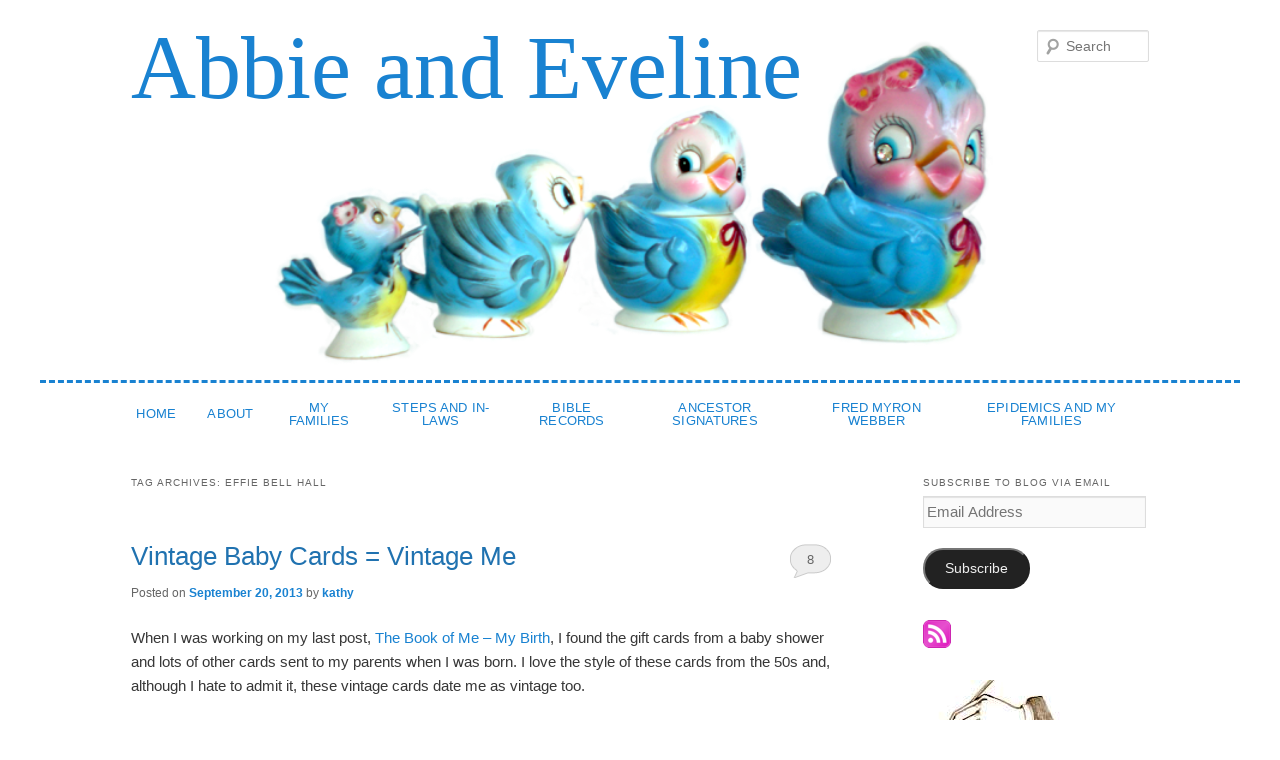

--- FILE ---
content_type: text/html; charset=UTF-8
request_url: https://abbieandeveline.com/tag/effie-bell-hall/
body_size: 15268
content:
<!DOCTYPE html>
<!--[if IE 6]>
<html id="ie6" lang="en-US">
<![endif]-->
<!--[if IE 7]>
<html id="ie7" lang="en-US">
<![endif]-->
<!--[if IE 8]>
<html id="ie8" lang="en-US">
<![endif]-->
<!--[if !(IE 6) & !(IE 7) & !(IE 8)]><!-->
<html lang="en-US">
<!--<![endif]-->
<head>
<meta charset="UTF-8" />
<meta name="viewport" content="width=device-width" />
<title>
Effie Bell Hall | Abbie and Eveline	</title>
<link rel="profile" href="https://gmpg.org/xfn/11" />
<link rel="stylesheet" type="text/css" media="all" href="https://abbieandeveline.com/wp-content/themes/twentyeleven/style.css?ver=20190507" />
<link rel="pingback" href="https://abbieandeveline.com/xmlrpc.php">
<!--[if lt IE 9]>
<script src="https://abbieandeveline.com/wp-content/themes/twentyeleven/js/html5.js?ver=3.7.0" type="text/javascript"></script>
<![endif]-->
<meta name='robots' content='max-image-preview:large' />
<link rel='dns-prefetch' href='//secure.gravatar.com' />
<link rel='dns-prefetch' href='//stats.wp.com' />
<link rel='dns-prefetch' href='//v0.wordpress.com' />
<link rel='preconnect' href='//c0.wp.com' />
<link rel="alternate" type="application/rss+xml" title="Abbie and Eveline &raquo; Feed" href="https://abbieandeveline.com/feed/" />
<link rel="alternate" type="application/rss+xml" title="Abbie and Eveline &raquo; Comments Feed" href="https://abbieandeveline.com/comments/feed/" />
<link rel="alternate" type="application/rss+xml" title="Abbie and Eveline &raquo; Effie Bell Hall Tag Feed" href="https://abbieandeveline.com/tag/effie-bell-hall/feed/" />
<style id='wp-img-auto-sizes-contain-inline-css' type='text/css'>
img:is([sizes=auto i],[sizes^="auto," i]){contain-intrinsic-size:3000px 1500px}
/*# sourceURL=wp-img-auto-sizes-contain-inline-css */
</style>
<style id='wp-emoji-styles-inline-css' type='text/css'>

	img.wp-smiley, img.emoji {
		display: inline !important;
		border: none !important;
		box-shadow: none !important;
		height: 1em !important;
		width: 1em !important;
		margin: 0 0.07em !important;
		vertical-align: -0.1em !important;
		background: none !important;
		padding: 0 !important;
	}
/*# sourceURL=wp-emoji-styles-inline-css */
</style>
<style id='wp-block-library-inline-css' type='text/css'>
:root{--wp-block-synced-color:#7a00df;--wp-block-synced-color--rgb:122,0,223;--wp-bound-block-color:var(--wp-block-synced-color);--wp-editor-canvas-background:#ddd;--wp-admin-theme-color:#007cba;--wp-admin-theme-color--rgb:0,124,186;--wp-admin-theme-color-darker-10:#006ba1;--wp-admin-theme-color-darker-10--rgb:0,107,160.5;--wp-admin-theme-color-darker-20:#005a87;--wp-admin-theme-color-darker-20--rgb:0,90,135;--wp-admin-border-width-focus:2px}@media (min-resolution:192dpi){:root{--wp-admin-border-width-focus:1.5px}}.wp-element-button{cursor:pointer}:root .has-very-light-gray-background-color{background-color:#eee}:root .has-very-dark-gray-background-color{background-color:#313131}:root .has-very-light-gray-color{color:#eee}:root .has-very-dark-gray-color{color:#313131}:root .has-vivid-green-cyan-to-vivid-cyan-blue-gradient-background{background:linear-gradient(135deg,#00d084,#0693e3)}:root .has-purple-crush-gradient-background{background:linear-gradient(135deg,#34e2e4,#4721fb 50%,#ab1dfe)}:root .has-hazy-dawn-gradient-background{background:linear-gradient(135deg,#faaca8,#dad0ec)}:root .has-subdued-olive-gradient-background{background:linear-gradient(135deg,#fafae1,#67a671)}:root .has-atomic-cream-gradient-background{background:linear-gradient(135deg,#fdd79a,#004a59)}:root .has-nightshade-gradient-background{background:linear-gradient(135deg,#330968,#31cdcf)}:root .has-midnight-gradient-background{background:linear-gradient(135deg,#020381,#2874fc)}:root{--wp--preset--font-size--normal:16px;--wp--preset--font-size--huge:42px}.has-regular-font-size{font-size:1em}.has-larger-font-size{font-size:2.625em}.has-normal-font-size{font-size:var(--wp--preset--font-size--normal)}.has-huge-font-size{font-size:var(--wp--preset--font-size--huge)}.has-text-align-center{text-align:center}.has-text-align-left{text-align:left}.has-text-align-right{text-align:right}.has-fit-text{white-space:nowrap!important}#end-resizable-editor-section{display:none}.aligncenter{clear:both}.items-justified-left{justify-content:flex-start}.items-justified-center{justify-content:center}.items-justified-right{justify-content:flex-end}.items-justified-space-between{justify-content:space-between}.screen-reader-text{border:0;clip-path:inset(50%);height:1px;margin:-1px;overflow:hidden;padding:0;position:absolute;width:1px;word-wrap:normal!important}.screen-reader-text:focus{background-color:#ddd;clip-path:none;color:#444;display:block;font-size:1em;height:auto;left:5px;line-height:normal;padding:15px 23px 14px;text-decoration:none;top:5px;width:auto;z-index:100000}html :where(.has-border-color){border-style:solid}html :where([style*=border-top-color]){border-top-style:solid}html :where([style*=border-right-color]){border-right-style:solid}html :where([style*=border-bottom-color]){border-bottom-style:solid}html :where([style*=border-left-color]){border-left-style:solid}html :where([style*=border-width]){border-style:solid}html :where([style*=border-top-width]){border-top-style:solid}html :where([style*=border-right-width]){border-right-style:solid}html :where([style*=border-bottom-width]){border-bottom-style:solid}html :where([style*=border-left-width]){border-left-style:solid}html :where(img[class*=wp-image-]){height:auto;max-width:100%}:where(figure){margin:0 0 1em}html :where(.is-position-sticky){--wp-admin--admin-bar--position-offset:var(--wp-admin--admin-bar--height,0px)}@media screen and (max-width:600px){html :where(.is-position-sticky){--wp-admin--admin-bar--position-offset:0px}}

/*# sourceURL=wp-block-library-inline-css */
</style><style id='global-styles-inline-css' type='text/css'>
:root{--wp--preset--aspect-ratio--square: 1;--wp--preset--aspect-ratio--4-3: 4/3;--wp--preset--aspect-ratio--3-4: 3/4;--wp--preset--aspect-ratio--3-2: 3/2;--wp--preset--aspect-ratio--2-3: 2/3;--wp--preset--aspect-ratio--16-9: 16/9;--wp--preset--aspect-ratio--9-16: 9/16;--wp--preset--color--black: #000;--wp--preset--color--cyan-bluish-gray: #abb8c3;--wp--preset--color--white: #fff;--wp--preset--color--pale-pink: #f78da7;--wp--preset--color--vivid-red: #cf2e2e;--wp--preset--color--luminous-vivid-orange: #ff6900;--wp--preset--color--luminous-vivid-amber: #fcb900;--wp--preset--color--light-green-cyan: #7bdcb5;--wp--preset--color--vivid-green-cyan: #00d084;--wp--preset--color--pale-cyan-blue: #8ed1fc;--wp--preset--color--vivid-cyan-blue: #0693e3;--wp--preset--color--vivid-purple: #9b51e0;--wp--preset--color--blue: #1982d1;--wp--preset--color--dark-gray: #373737;--wp--preset--color--medium-gray: #666;--wp--preset--color--light-gray: #e2e2e2;--wp--preset--gradient--vivid-cyan-blue-to-vivid-purple: linear-gradient(135deg,rgb(6,147,227) 0%,rgb(155,81,224) 100%);--wp--preset--gradient--light-green-cyan-to-vivid-green-cyan: linear-gradient(135deg,rgb(122,220,180) 0%,rgb(0,208,130) 100%);--wp--preset--gradient--luminous-vivid-amber-to-luminous-vivid-orange: linear-gradient(135deg,rgb(252,185,0) 0%,rgb(255,105,0) 100%);--wp--preset--gradient--luminous-vivid-orange-to-vivid-red: linear-gradient(135deg,rgb(255,105,0) 0%,rgb(207,46,46) 100%);--wp--preset--gradient--very-light-gray-to-cyan-bluish-gray: linear-gradient(135deg,rgb(238,238,238) 0%,rgb(169,184,195) 100%);--wp--preset--gradient--cool-to-warm-spectrum: linear-gradient(135deg,rgb(74,234,220) 0%,rgb(151,120,209) 20%,rgb(207,42,186) 40%,rgb(238,44,130) 60%,rgb(251,105,98) 80%,rgb(254,248,76) 100%);--wp--preset--gradient--blush-light-purple: linear-gradient(135deg,rgb(255,206,236) 0%,rgb(152,150,240) 100%);--wp--preset--gradient--blush-bordeaux: linear-gradient(135deg,rgb(254,205,165) 0%,rgb(254,45,45) 50%,rgb(107,0,62) 100%);--wp--preset--gradient--luminous-dusk: linear-gradient(135deg,rgb(255,203,112) 0%,rgb(199,81,192) 50%,rgb(65,88,208) 100%);--wp--preset--gradient--pale-ocean: linear-gradient(135deg,rgb(255,245,203) 0%,rgb(182,227,212) 50%,rgb(51,167,181) 100%);--wp--preset--gradient--electric-grass: linear-gradient(135deg,rgb(202,248,128) 0%,rgb(113,206,126) 100%);--wp--preset--gradient--midnight: linear-gradient(135deg,rgb(2,3,129) 0%,rgb(40,116,252) 100%);--wp--preset--font-size--small: 13px;--wp--preset--font-size--medium: 20px;--wp--preset--font-size--large: 36px;--wp--preset--font-size--x-large: 42px;--wp--preset--spacing--20: 0.44rem;--wp--preset--spacing--30: 0.67rem;--wp--preset--spacing--40: 1rem;--wp--preset--spacing--50: 1.5rem;--wp--preset--spacing--60: 2.25rem;--wp--preset--spacing--70: 3.38rem;--wp--preset--spacing--80: 5.06rem;--wp--preset--shadow--natural: 6px 6px 9px rgba(0, 0, 0, 0.2);--wp--preset--shadow--deep: 12px 12px 50px rgba(0, 0, 0, 0.4);--wp--preset--shadow--sharp: 6px 6px 0px rgba(0, 0, 0, 0.2);--wp--preset--shadow--outlined: 6px 6px 0px -3px rgb(255, 255, 255), 6px 6px rgb(0, 0, 0);--wp--preset--shadow--crisp: 6px 6px 0px rgb(0, 0, 0);}:where(.is-layout-flex){gap: 0.5em;}:where(.is-layout-grid){gap: 0.5em;}body .is-layout-flex{display: flex;}.is-layout-flex{flex-wrap: wrap;align-items: center;}.is-layout-flex > :is(*, div){margin: 0;}body .is-layout-grid{display: grid;}.is-layout-grid > :is(*, div){margin: 0;}:where(.wp-block-columns.is-layout-flex){gap: 2em;}:where(.wp-block-columns.is-layout-grid){gap: 2em;}:where(.wp-block-post-template.is-layout-flex){gap: 1.25em;}:where(.wp-block-post-template.is-layout-grid){gap: 1.25em;}.has-black-color{color: var(--wp--preset--color--black) !important;}.has-cyan-bluish-gray-color{color: var(--wp--preset--color--cyan-bluish-gray) !important;}.has-white-color{color: var(--wp--preset--color--white) !important;}.has-pale-pink-color{color: var(--wp--preset--color--pale-pink) !important;}.has-vivid-red-color{color: var(--wp--preset--color--vivid-red) !important;}.has-luminous-vivid-orange-color{color: var(--wp--preset--color--luminous-vivid-orange) !important;}.has-luminous-vivid-amber-color{color: var(--wp--preset--color--luminous-vivid-amber) !important;}.has-light-green-cyan-color{color: var(--wp--preset--color--light-green-cyan) !important;}.has-vivid-green-cyan-color{color: var(--wp--preset--color--vivid-green-cyan) !important;}.has-pale-cyan-blue-color{color: var(--wp--preset--color--pale-cyan-blue) !important;}.has-vivid-cyan-blue-color{color: var(--wp--preset--color--vivid-cyan-blue) !important;}.has-vivid-purple-color{color: var(--wp--preset--color--vivid-purple) !important;}.has-black-background-color{background-color: var(--wp--preset--color--black) !important;}.has-cyan-bluish-gray-background-color{background-color: var(--wp--preset--color--cyan-bluish-gray) !important;}.has-white-background-color{background-color: var(--wp--preset--color--white) !important;}.has-pale-pink-background-color{background-color: var(--wp--preset--color--pale-pink) !important;}.has-vivid-red-background-color{background-color: var(--wp--preset--color--vivid-red) !important;}.has-luminous-vivid-orange-background-color{background-color: var(--wp--preset--color--luminous-vivid-orange) !important;}.has-luminous-vivid-amber-background-color{background-color: var(--wp--preset--color--luminous-vivid-amber) !important;}.has-light-green-cyan-background-color{background-color: var(--wp--preset--color--light-green-cyan) !important;}.has-vivid-green-cyan-background-color{background-color: var(--wp--preset--color--vivid-green-cyan) !important;}.has-pale-cyan-blue-background-color{background-color: var(--wp--preset--color--pale-cyan-blue) !important;}.has-vivid-cyan-blue-background-color{background-color: var(--wp--preset--color--vivid-cyan-blue) !important;}.has-vivid-purple-background-color{background-color: var(--wp--preset--color--vivid-purple) !important;}.has-black-border-color{border-color: var(--wp--preset--color--black) !important;}.has-cyan-bluish-gray-border-color{border-color: var(--wp--preset--color--cyan-bluish-gray) !important;}.has-white-border-color{border-color: var(--wp--preset--color--white) !important;}.has-pale-pink-border-color{border-color: var(--wp--preset--color--pale-pink) !important;}.has-vivid-red-border-color{border-color: var(--wp--preset--color--vivid-red) !important;}.has-luminous-vivid-orange-border-color{border-color: var(--wp--preset--color--luminous-vivid-orange) !important;}.has-luminous-vivid-amber-border-color{border-color: var(--wp--preset--color--luminous-vivid-amber) !important;}.has-light-green-cyan-border-color{border-color: var(--wp--preset--color--light-green-cyan) !important;}.has-vivid-green-cyan-border-color{border-color: var(--wp--preset--color--vivid-green-cyan) !important;}.has-pale-cyan-blue-border-color{border-color: var(--wp--preset--color--pale-cyan-blue) !important;}.has-vivid-cyan-blue-border-color{border-color: var(--wp--preset--color--vivid-cyan-blue) !important;}.has-vivid-purple-border-color{border-color: var(--wp--preset--color--vivid-purple) !important;}.has-vivid-cyan-blue-to-vivid-purple-gradient-background{background: var(--wp--preset--gradient--vivid-cyan-blue-to-vivid-purple) !important;}.has-light-green-cyan-to-vivid-green-cyan-gradient-background{background: var(--wp--preset--gradient--light-green-cyan-to-vivid-green-cyan) !important;}.has-luminous-vivid-amber-to-luminous-vivid-orange-gradient-background{background: var(--wp--preset--gradient--luminous-vivid-amber-to-luminous-vivid-orange) !important;}.has-luminous-vivid-orange-to-vivid-red-gradient-background{background: var(--wp--preset--gradient--luminous-vivid-orange-to-vivid-red) !important;}.has-very-light-gray-to-cyan-bluish-gray-gradient-background{background: var(--wp--preset--gradient--very-light-gray-to-cyan-bluish-gray) !important;}.has-cool-to-warm-spectrum-gradient-background{background: var(--wp--preset--gradient--cool-to-warm-spectrum) !important;}.has-blush-light-purple-gradient-background{background: var(--wp--preset--gradient--blush-light-purple) !important;}.has-blush-bordeaux-gradient-background{background: var(--wp--preset--gradient--blush-bordeaux) !important;}.has-luminous-dusk-gradient-background{background: var(--wp--preset--gradient--luminous-dusk) !important;}.has-pale-ocean-gradient-background{background: var(--wp--preset--gradient--pale-ocean) !important;}.has-electric-grass-gradient-background{background: var(--wp--preset--gradient--electric-grass) !important;}.has-midnight-gradient-background{background: var(--wp--preset--gradient--midnight) !important;}.has-small-font-size{font-size: var(--wp--preset--font-size--small) !important;}.has-medium-font-size{font-size: var(--wp--preset--font-size--medium) !important;}.has-large-font-size{font-size: var(--wp--preset--font-size--large) !important;}.has-x-large-font-size{font-size: var(--wp--preset--font-size--x-large) !important;}
/*# sourceURL=global-styles-inline-css */
</style>

<style id='classic-theme-styles-inline-css' type='text/css'>
/*! This file is auto-generated */
.wp-block-button__link{color:#fff;background-color:#32373c;border-radius:9999px;box-shadow:none;text-decoration:none;padding:calc(.667em + 2px) calc(1.333em + 2px);font-size:1.125em}.wp-block-file__button{background:#32373c;color:#fff;text-decoration:none}
/*# sourceURL=/wp-includes/css/classic-themes.min.css */
</style>
<link rel='stylesheet' id='twentyeleven-block-style-css' href='https://abbieandeveline.com/wp-content/themes/twentyeleven/blocks.css?ver=20190102' type='text/css' media='all' />
<link rel='stylesheet' id='jetpack-subscriptions-css' href='https://c0.wp.com/p/jetpack/15.4/_inc/build/subscriptions/subscriptions.min.css' type='text/css' media='all' />
<link rel="https://api.w.org/" href="https://abbieandeveline.com/wp-json/" /><link rel="alternate" title="JSON" type="application/json" href="https://abbieandeveline.com/wp-json/wp/v2/tags/197" /><link rel="EditURI" type="application/rsd+xml" title="RSD" href="https://abbieandeveline.com/xmlrpc.php?rsd" />

	<style>img#wpstats{display:none}</style>
				<style type="text/css" id="twentyeleven-header-css">
				#site-title a,
		#site-description {
			color: #1982d1;
		}
		</style>
		<style type="text/css" id="custom-background-css">
body.custom-background { background-color: #fff; }
</style>
	
<!-- Jetpack Open Graph Tags -->
<meta property="og:type" content="website" />
<meta property="og:title" content="Effie Bell Hall &#8211; Abbie and Eveline" />
<meta property="og:url" content="https://abbieandeveline.com/tag/effie-bell-hall/" />
<meta property="og:site_name" content="Abbie and Eveline" />
<meta property="og:image" content="https://s0.wp.com/i/blank.jpg" />
<meta property="og:image:width" content="200" />
<meta property="og:image:height" content="200" />
<meta property="og:image:alt" content="" />
<meta property="og:locale" content="en_US" />

<!-- End Jetpack Open Graph Tags -->
		<style type="text/css" id="wp-custom-css">
			@import  "wp-content/fonts/fonts.css";

body {
	padding: 0;
}

#page {
	width: 100%;
	max-width: 1200px;
}

#branding {
	border: 0;
}

#branding #searchform {
	top: 0;
}

h1, h2 {
	font-size: 48px;
	line-height: .9;
	font-weight: normal;
}

.entry-title, .entry-title a, .singular .entry-title {
	font-weight: normal !important;
	color: #2072B0;
}

#site-title a {
	font-size: 7vw;
	font-family: "learning_curve_proregular", Georgia, serif;
	font-weight: normal;
	color: #1982d1;
}

#site-title {
	padding: 20px 0 0 !important;
	width: 100%;
}

#branding img {
	margin-top: -120px;
}

#access {
	background: transparent !important;
	box-shadow: none;
	-webkit-box-shadow: none;
	border-top: .2em dashed #1982d1;
	padding-top: 5px;
}

#access ul {
	display: -webkit-flex;
	-webkit-justify-content: space-between;
	-webkit-align-items: center;
	justify-content: space-between;
	align-items: center;
	text-transform: uppercase;
	font-weight: 400;
	letter-spacing: .01em;
}

#access ul ul {
	top: 3em;
	border-radius: 0 4px 4px 4px;
}

#access ul.menu > li {
	text-align: center;
}

#access ul.sub-menu > li {
	text-align: left;
}

#access a {
	color: #1982d1;
	line-height: 1;
	padding: 1em 1.2125em;
	border-radius: 4px;
}

#access .menu-item-has-children > a {
	border-radius: 4px 4px 0 0;
}

#access li:hover > a, #access a:focus, #access ul ul a {
	background: #1982d1;
	color: #fff;
}

#access ul ul a {
	border-radius: 0;
	border-top: 1px solid #ddd;
	border-bottom: 0;
}

#access ul ul li:last-child a {
	border-radius: 0 0 4px 4px;
}

#access ul ul li:first-child a {
	border-radius: 0 4px 0 0;
}

#access ul ul :hover > a, #access ul ul :focus {
	background: #1866a1;
}

.singular .entry-header, .singular .entry-content, .singular footer.entry-meta, .singular #comments-title {
	width: 65%;
}

@media (max-width:1100px) {
	#page {
		margin: 1em auto;
	}
	
	#branding img {
		margin-top: -100px;
	}
	
	#access div {
		margin: 0 1%;
	}
	
	#access ul, #access ul ul a {
		font-size: 11.5px !important;
	}
	
	#branding #searchform {
		right: 1%;
	}
	
	#access ul {
		-webkit-justify-content: space-around;
		justify-content: space-around;
	}
}

@media (max-width:800px) {
	#branding img {
		margin-top: -80px;
	}
	
	#site-title a {
		font-size: 9vw;
	}
	
	#access a {
		padding: .75em;
	}
	
	.singular .entry-header, .singular .entry-content, .singular footer.entry-meta, .singular #comments-title {
		width: 85%;
	}
}

@media (max-width:750px) {
	#access ul ul {
		top: 3.5em;
	}
	
	.singular .entry-header, .singular .entry-content, .singular footer.entry-meta, .singular #comments-title {
		width: 95%;
	}
}		</style>
		</head>

<body class="archive tag tag-effie-bell-hall tag-197 custom-background wp-embed-responsive wp-theme-twentyeleven two-column right-sidebar">
<div class="skip-link"><a class="assistive-text" href="#content">Skip to primary content</a></div><div class="skip-link"><a class="assistive-text" href="#secondary">Skip to secondary content</a></div><div id="page" class="hfeed">
	<header id="branding">
			<hgroup>
				<h1 id="site-title"><span><a href="https://abbieandeveline.com/" rel="home">Abbie and Eveline</a></span></h1>
				<h2 id="site-description"></h2>
			</hgroup>

						<a href="https://abbieandeveline.com/">
									<img src="https://abbieandeveline.com/wp-content/uploads/2012/04/birds21.png" width="1000" height="288" alt="Abbie and Eveline" />
								</a>
			
									<form method="get" id="searchform" action="https://abbieandeveline.com/">
		<label for="s" class="assistive-text">Search</label>
		<input type="text" class="field" name="s" id="s" placeholder="Search" />
		<input type="submit" class="submit" name="submit" id="searchsubmit" value="Search" />
	</form>
			
			<nav id="access">
				<h3 class="assistive-text">Main menu</h3>
				<div class="menu-main-menu-container"><ul id="menu-main-menu" class="menu"><li id="menu-item-1515" class="menu-item menu-item-type-custom menu-item-object-custom menu-item-home menu-item-1515"><a href="https://abbieandeveline.com">Home</a></li>
<li id="menu-item-1514" class="menu-item menu-item-type-post_type menu-item-object-page menu-item-1514"><a href="https://abbieandeveline.com/about/">About</a></li>
<li id="menu-item-1628" class="menu-item menu-item-type-post_type menu-item-object-page menu-item-has-children menu-item-1628"><a href="https://abbieandeveline.com/my-families/">My Families</a>
<ul class="sub-menu">
	<li id="menu-item-1578" class="menu-item menu-item-type-post_type menu-item-object-page menu-item-1578"><a href="https://abbieandeveline.com/abbies-ancestors/">Ancestors of Abbie Webber</a></li>
	<li id="menu-item-7952" class="menu-item menu-item-type-post_type menu-item-object-page menu-item-7952"><a href="https://abbieandeveline.com/ancestors-of-charles-clinton-smith/">Ancestors of Charles Clinton Smith</a></li>
	<li id="menu-item-1579" class="menu-item menu-item-type-post_type menu-item-object-page menu-item-1579"><a href="https://abbieandeveline.com/evelines-ancestors/">Ancestors of Eveline Coates</a></li>
	<li id="menu-item-7945" class="menu-item menu-item-type-post_type menu-item-object-page menu-item-7945"><a href="https://abbieandeveline.com/my-families/ancestors-of-thomas-hoskins/">Ancestors of Thomas Hoskins</a></li>
</ul>
</li>
<li id="menu-item-9566" class="menu-item menu-item-type-post_type menu-item-object-page menu-item-9566"><a href="https://abbieandeveline.com/steps-and-in-laws/">Steps and In-Laws</a></li>
<li id="menu-item-12881" class="menu-item menu-item-type-post_type menu-item-object-page menu-item-has-children menu-item-12881"><a href="https://abbieandeveline.com/bible-records/">Bible Records</a>
<ul class="sub-menu">
	<li id="menu-item-12898" class="menu-item menu-item-type-post_type menu-item-object-page menu-item-12898"><a href="https://abbieandeveline.com/the-george-washington-bryan-family-bible/">The George Washington Bryan Family Bible</a></li>
	<li id="menu-item-12885" class="menu-item menu-item-type-post_type menu-item-object-page menu-item-12885"><a href="https://abbieandeveline.com/joseph-coates-bible/">Joseph Coates Bible</a></li>
</ul>
</li>
<li id="menu-item-12911" class="menu-item menu-item-type-post_type menu-item-object-page menu-item-12911"><a href="https://abbieandeveline.com/ancestor-signatures/">Ancestor Signatures</a></li>
<li id="menu-item-12864" class="menu-item menu-item-type-post_type menu-item-object-page menu-item-12864"><a href="https://abbieandeveline.com/fred-myron-webber/">Fred Myron Webber</a></li>
<li id="menu-item-17883" class="menu-item menu-item-type-post_type menu-item-object-page menu-item-17883"><a href="https://abbieandeveline.com/epidemics-and-my-families/">Epidemics and My Families</a></li>
</ul></div>			</nav><!-- #access -->
	</header><!-- #branding -->


	<div id="main">

		<section id="primary">
			<div id="content" role="main">

			
				<header class="page-header">
					<h1 class="page-title">
					Tag Archives: <span>Effie Bell Hall</span>					</h1>

									</header>

				
				
					
	<article id="post-11007" class="post-11007 post type-post status-publish format-standard hentry category-life-at-the-hedrick-y category-smith-webber tag-abbie-elizabeth-webber tag-effie-bell-hall tag-woodrow-wilson-webber">
		<header class="entry-header">
						<h1 class="entry-title"><a href="https://abbieandeveline.com/2013/09/20/vintage-baby-cards-vintage-me/" rel="bookmark">Vintage Baby Cards = Vintage Me</a></h1>
			
						<div class="entry-meta">
				<span class="sep">Posted on </span><a href="https://abbieandeveline.com/2013/09/20/vintage-baby-cards-vintage-me/" title="5:16 pm" rel="bookmark"><time class="entry-date" datetime="2013-09-20T17:16:43-05:00">September 20, 2013</time></a><span class="by-author"> <span class="sep"> by </span> <span class="author vcard"><a class="url fn n" href="https://abbieandeveline.com/author/kathy/" title="View all posts by kathy" rel="author">kathy</a></span></span>			</div><!-- .entry-meta -->
			
						<div class="comments-link">
				<a href="https://abbieandeveline.com/2013/09/20/vintage-baby-cards-vintage-me/#comments">8</a>			</div>
					</header><!-- .entry-header -->

				<div class="entry-content">
			<p>When I was working on my last post, <a title="The Book of Me – My Birth" href="https://abbieandeveline.com/2013/09/18/the-book-of-me-my-birth/" target="_blank">The Book of Me &#8211; My Birth</a>, I found the gift cards from a baby shower and lots of other cards sent to my parents when I was born. I love the style of these cards from the 50s and, although I hate to admit it, these vintage cards date me as vintage too.</p>
<p>I thought I&#8217;d share a few of the cards &#8211; either because they are cute or depict the style of the day &#8211; or because I thought the present day descendants of the senders would like to see them.</p>
<p>This first one is strictly shown for its style.<br />
<a href="https://abbieandeveline.com/wp-content/uploads/2013/09/kathy-baby-card-1-front.jpg"><img fetchpriority="high" decoding="async" class="alignleft size-large wp-image-11009" alt="kathy baby card 1 front" src="https://abbieandeveline.com/wp-content/uploads/2013/09/kathy-baby-card-1-front-842x1024.jpg" width="584" height="710" srcset="https://abbieandeveline.com/wp-content/uploads/2013/09/kathy-baby-card-1-front-842x1024.jpg 842w, https://abbieandeveline.com/wp-content/uploads/2013/09/kathy-baby-card-1-front-246x300.jpg 246w, https://abbieandeveline.com/wp-content/uploads/2013/09/kathy-baby-card-1-front.jpg 982w" sizes="(max-width: 584px) 100vw, 584px" /></a></p>
<p><a href="https://abbieandeveline.com/wp-content/uploads/2013/09/kathy-baby-card-1-front-inside1-e1379624406601.jpg"><img decoding="async" class="alignleft size-large wp-image-11010" alt="kathy baby card 1 front inside1" src="https://abbieandeveline.com/wp-content/uploads/2013/09/kathy-baby-card-1-front-inside1-e1379624406601-1024x669.jpg" width="584" height="381" srcset="https://abbieandeveline.com/wp-content/uploads/2013/09/kathy-baby-card-1-front-inside1-e1379624406601-1024x669.jpg 1024w, https://abbieandeveline.com/wp-content/uploads/2013/09/kathy-baby-card-1-front-inside1-e1379624406601-300x196.jpg 300w, https://abbieandeveline.com/wp-content/uploads/2013/09/kathy-baby-card-1-front-inside1-e1379624406601.jpg 1821w" sizes="(max-width: 584px) 100vw, 584px" /></a></p>
<p>&nbsp;</p>
<p><a href="https://abbieandeveline.com/wp-content/uploads/2013/09/kathy-baby-card-1-front-inside2-e1379624485500.jpg"><img decoding="async" class="alignleft size-large wp-image-11011" alt="kathy baby card 1 front inside2" src="https://abbieandeveline.com/wp-content/uploads/2013/09/kathy-baby-card-1-front-inside2-e1379624485500-1024x654.jpg" width="584" height="372" srcset="https://abbieandeveline.com/wp-content/uploads/2013/09/kathy-baby-card-1-front-inside2-e1379624485500-1024x654.jpg 1024w, https://abbieandeveline.com/wp-content/uploads/2013/09/kathy-baby-card-1-front-inside2-e1379624485500-300x191.jpg 300w, https://abbieandeveline.com/wp-content/uploads/2013/09/kathy-baby-card-1-front-inside2-e1379624485500.jpg 1866w" sizes="(max-width: 584px) 100vw, 584px" /></a></p>
<p><a href="https://abbieandeveline.com/wp-content/uploads/2013/09/kathy-baby-card-1-front-inside3-e1379624613359.jpg"><img loading="lazy" decoding="async" class="alignleft size-large wp-image-11012" alt="kathy baby card 1 front inside3" src="https://abbieandeveline.com/wp-content/uploads/2013/09/kathy-baby-card-1-front-inside3-e1379624613359-1024x639.jpg" width="584" height="364" srcset="https://abbieandeveline.com/wp-content/uploads/2013/09/kathy-baby-card-1-front-inside3-e1379624613359-1024x639.jpg 1024w, https://abbieandeveline.com/wp-content/uploads/2013/09/kathy-baby-card-1-front-inside3-e1379624613359-300x187.jpg 300w, https://abbieandeveline.com/wp-content/uploads/2013/09/kathy-baby-card-1-front-inside3-e1379624613359.jpg 1917w" sizes="auto, (max-width: 584px) 100vw, 584px" /></a></p>
<p>The card below is from my great aunt and uncle &#8211; Woodye Webber Kessler (my grandmother Abbie&#8217;s sister) and Orville Kessler and their girls. This card is hand made &#8211; I assume by Aunt Woodye. All of the little babies are cut out &#8211; possibly from another card. I love the little diapers on the clothes line that she cut out and glued into place. And it is all so neatly done!<br />
<a href="https://abbieandeveline.com/wp-content/uploads/2013/09/kathy-baby-card-from-Woodye.jpg"><img loading="lazy" decoding="async" class="alignleft size-large wp-image-11016" alt="kathy baby card from Woodye" src="https://abbieandeveline.com/wp-content/uploads/2013/09/kathy-baby-card-from-Woodye-722x1024.jpg" width="584" height="828" srcset="https://abbieandeveline.com/wp-content/uploads/2013/09/kathy-baby-card-from-Woodye-722x1024.jpg 722w, https://abbieandeveline.com/wp-content/uploads/2013/09/kathy-baby-card-from-Woodye-211x300.jpg 211w, https://abbieandeveline.com/wp-content/uploads/2013/09/kathy-baby-card-from-Woodye.jpg 790w" sizes="auto, (max-width: 584px) 100vw, 584px" /></a> <a href="https://abbieandeveline.com/wp-content/uploads/2013/09/kathy-baby-card-from-Woodye-inside.jpg"><img loading="lazy" decoding="async" class="alignleft size-large wp-image-11017" alt="kathy baby card from Woodye inside" src="https://abbieandeveline.com/wp-content/uploads/2013/09/kathy-baby-card-from-Woodye-inside-1024x723.jpg" width="584" height="412" srcset="https://abbieandeveline.com/wp-content/uploads/2013/09/kathy-baby-card-from-Woodye-inside-1024x723.jpg 1024w, https://abbieandeveline.com/wp-content/uploads/2013/09/kathy-baby-card-from-Woodye-inside-300x212.jpg 300w, https://abbieandeveline.com/wp-content/uploads/2013/09/kathy-baby-card-from-Woodye-inside-424x300.jpg 424w, https://abbieandeveline.com/wp-content/uploads/2013/09/kathy-baby-card-from-Woodye-inside.jpg 1582w" sizes="auto, (max-width: 584px) 100vw, 584px" /></a></p>
<p>&nbsp;</p>
<p>This note makes me want to know more.<br />
<a href="https://abbieandeveline.com/wp-content/uploads/2013/09/kathy-baby-card-Grandmother-Smith.jpg"><img loading="lazy" decoding="async" class="alignleft size-full wp-image-11031" alt="kathy baby card Grandmother Smith" src="https://abbieandeveline.com/wp-content/uploads/2013/09/kathy-baby-card-Grandmother-Smith.jpg" width="913" height="796" srcset="https://abbieandeveline.com/wp-content/uploads/2013/09/kathy-baby-card-Grandmother-Smith.jpg 913w, https://abbieandeveline.com/wp-content/uploads/2013/09/kathy-baby-card-Grandmother-Smith-300x261.jpg 300w, https://abbieandeveline.com/wp-content/uploads/2013/09/kathy-baby-card-Grandmother-Smith-344x300.jpg 344w" sizes="auto, (max-width: 913px) 100vw, 913px" /></a></p>
<p><a href="https://abbieandeveline.com/wp-content/uploads/2013/09/kathy-baby-card-Grandmother-Smith-back.jpg"><img loading="lazy" decoding="async" class="alignleft size-full wp-image-11032" alt="kathy baby card Grandmother Smith back" src="https://abbieandeveline.com/wp-content/uploads/2013/09/kathy-baby-card-Grandmother-Smith-back.jpg" width="916" height="806" srcset="https://abbieandeveline.com/wp-content/uploads/2013/09/kathy-baby-card-Grandmother-Smith-back.jpg 916w, https://abbieandeveline.com/wp-content/uploads/2013/09/kathy-baby-card-Grandmother-Smith-back-300x263.jpg 300w, https://abbieandeveline.com/wp-content/uploads/2013/09/kathy-baby-card-Grandmother-Smith-back-340x300.jpg 340w" sizes="auto, (max-width: 916px) 100vw, 916px" /></a></p>
<div id="attachment_11034" style="width: 310px" class="wp-caption alignright"><a href="https://abbieandeveline.com/wp-content/uploads/2013/09/Effie-B.-Hall-Smith.jpg"><img loading="lazy" decoding="async" aria-describedby="caption-attachment-11034" class="size-medium wp-image-11034" alt="Effie B. Hall Smith" src="https://abbieandeveline.com/wp-content/uploads/2013/09/Effie-B.-Hall-Smith-300x289.jpg" width="300" height="289" srcset="https://abbieandeveline.com/wp-content/uploads/2013/09/Effie-B.-Hall-Smith-300x289.jpg 300w, https://abbieandeveline.com/wp-content/uploads/2013/09/Effie-B.-Hall-Smith-311x300.jpg 311w, https://abbieandeveline.com/wp-content/uploads/2013/09/Effie-B.-Hall-Smith.jpg 767w" sizes="auto, (max-width: 300px) 100vw, 300px" /></a><p id="caption-attachment-11034" class="wp-caption-text">Effie B. Hall Smith</p></div>
<p>I don&#8217;t know who wrote the note. It is addressed to &#8220;Dear Grandchildren&#8221; &#8211; I assume this means my parents. The note refers to Grandmother Smith &#8211; my Dad&#8217;s grandmother. Did Grandmother Smith write this note about herself in the 3rd person? That&#8217;s what it sounds like to me.</p>
<p>She apparently made a quilt and blanket for me. I never knew my Great-grandmother Smith and I didn&#8217;t know that she made these gifts for me. I wish I could see them or know what they looked like!</p>
<p>I think this is the only picture I have of my Great-grandmother Smith. It looks to me like she is crocheting a big afghan or blanket in this picture. She must have been a woman who liked to keep her hands busy.</p>
<p>This last card is from my Mom&#8217;s brother and his wife. (Click to enlarge.)<br />
<a href="https://abbieandeveline.com/wp-content/uploads/2013/09/kathy-baby-card-Al-and-Miriam.jpg"><img loading="lazy" decoding="async" class="alignnone  wp-image-11041" alt="kathy baby card Al and Miriam" src="https://abbieandeveline.com/wp-content/uploads/2013/09/kathy-baby-card-Al-and-Miriam-245x300.jpg" width="155" height="189" srcset="https://abbieandeveline.com/wp-content/uploads/2013/09/kathy-baby-card-Al-and-Miriam-245x300.jpg 245w, https://abbieandeveline.com/wp-content/uploads/2013/09/kathy-baby-card-Al-and-Miriam-839x1024.jpg 839w, https://abbieandeveline.com/wp-content/uploads/2013/09/kathy-baby-card-Al-and-Miriam.jpg 885w" sizes="auto, (max-width: 155px) 100vw, 155px" /></a><a href="https://abbieandeveline.com/wp-content/uploads/2013/09/kathy-baby-card-Al-and-Miriam-inside-e1379706683674.jpg"><img loading="lazy" decoding="async" class="alignnone size-medium wp-image-11042" alt="kathy baby card Al and Miriam inside" src="https://abbieandeveline.com/wp-content/uploads/2013/09/kathy-baby-card-Al-and-Miriam-inside-e1379706683674-300x184.jpg" width="300" height="184" srcset="https://abbieandeveline.com/wp-content/uploads/2013/09/kathy-baby-card-Al-and-Miriam-inside-e1379706683674-300x184.jpg 300w, https://abbieandeveline.com/wp-content/uploads/2013/09/kathy-baby-card-Al-and-Miriam-inside-e1379706683674-1024x629.jpg 1024w, https://abbieandeveline.com/wp-content/uploads/2013/09/kathy-baby-card-Al-and-Miriam-inside-e1379706683674.jpg 1766w" sizes="auto, (max-width: 300px) 100vw, 300px" /></a></p>
<p>It looks like all of the cards were once glued into a scrapbook and later torn out. I also found a scrapbook page with a few notes (written by my mom) about a baby shower given by my Grandmother Abbie and a couple of other women. Grandma Abbie was a crafty lady &#8211; I bet she did the napkins folded to look like a baby gown &#8211; or at least found the idea for them.<br />
<a href="https://abbieandeveline.com/wp-content/uploads/2013/09/kathy-baby-shower-scrapbook-page.jpg"><img loading="lazy" decoding="async" class="aligncenter size-large wp-image-11050" alt="kathy baby shower scrapbook page" src="https://abbieandeveline.com/wp-content/uploads/2013/09/kathy-baby-shower-scrapbook-page-621x1024.jpg" width="584" height="962" srcset="https://abbieandeveline.com/wp-content/uploads/2013/09/kathy-baby-shower-scrapbook-page-621x1024.jpg 621w, https://abbieandeveline.com/wp-content/uploads/2013/09/kathy-baby-shower-scrapbook-page-182x300.jpg 182w, https://abbieandeveline.com/wp-content/uploads/2013/09/kathy-baby-shower-scrapbook-page.jpg 1414w" sizes="auto, (max-width: 584px) 100vw, 584px" /></a></p>
<p>Baby Shower<br />
Hostesses Doris Karell, Alma Oliver &amp; Abbie Smith<br />
The napkin</p>
<p>Cream &amp; sugar served from small baby bottles with tops cut off nipples.<br />
Hazel brought blanket with dummy inside to look like baby. Used mirror for face.</p>
<p>The scrapbook page is folded over and this is what is on the reverse.<br />
<a href="https://abbieandeveline.com/wp-content/uploads/2013/09/kathy-baby-shower-scrapbook-page-reverse.jpg"><img loading="lazy" decoding="async" class="aligncenter size-large wp-image-11054" alt="kathy baby shower scrapbook page reverse" src="https://abbieandeveline.com/wp-content/uploads/2013/09/kathy-baby-shower-scrapbook-page-reverse-615x1024.jpg" width="584" height="972" srcset="https://abbieandeveline.com/wp-content/uploads/2013/09/kathy-baby-shower-scrapbook-page-reverse-615x1024.jpg 615w, https://abbieandeveline.com/wp-content/uploads/2013/09/kathy-baby-shower-scrapbook-page-reverse-180x300.jpg 180w, https://abbieandeveline.com/wp-content/uploads/2013/09/kathy-baby-shower-scrapbook-page-reverse.jpg 1387w" sizes="auto, (max-width: 584px) 100vw, 584px" /></a></p>
<p>&#8230; the details of a couple of games that were played at the baby shower. The list looks like words to unscramble. The difficult-to-read note says: Also passed around tray of different articles you take a good look then tray is removed you write down items you can remember.</p>
<p>There are many more cards, but I think that&#8217;s enough to share here. I enjoyed looking through all of them and imagining the ladies at the baby shower.</p>
<p>&nbsp;</p>
					</div><!-- .entry-content -->
		
		<footer class="entry-meta">
			
										<span class="cat-links">
					<span class="entry-utility-prep entry-utility-prep-cat-links">Posted in</span> <a href="https://abbieandeveline.com/category/life-at-the-hedrick-y/" rel="category tag">Life at The Hedrick Y</a>, <a href="https://abbieandeveline.com/category/smith-webber/" rel="category tag">Smith-Webber</a>			</span>
							
										<span class="sep"> | </span>
								<span class="tag-links">
					<span class="entry-utility-prep entry-utility-prep-tag-links">Tagged</span> <a href="https://abbieandeveline.com/tag/abbie-elizabeth-webber/" rel="tag">Abbie Elizabeth Webber</a>, <a href="https://abbieandeveline.com/tag/effie-bell-hall/" rel="tag">Effie Bell Hall</a>, <a href="https://abbieandeveline.com/tag/woodrow-wilson-webber/" rel="tag">Woodrow Wilson Webber</a>			</span>
							
										<span class="sep"> | </span>
						<span class="comments-link"><a href="https://abbieandeveline.com/2013/09/20/vintage-baby-cards-vintage-me/#comments"><b>8</b> Replies</a></span>
			
					</footer><!-- .entry-meta -->
	</article><!-- #post-11007 -->

				
				
			
			</div><!-- #content -->
		</section><!-- #primary -->

		<div id="secondary" class="widget-area" role="complementary">
			<aside id="blog_subscription-3" class="widget widget_blog_subscription jetpack_subscription_widget"><h3 class="widget-title">Subscribe to Blog via Email</h3>
			<div class="wp-block-jetpack-subscriptions__container">
			<form action="#" method="post" accept-charset="utf-8" id="subscribe-blog-blog_subscription-3"
				data-blog="35549903"
				data-post_access_level="everybody" >
									<p id="subscribe-email">
						<label id="jetpack-subscribe-label"
							class="screen-reader-text"
							for="subscribe-field-blog_subscription-3">
							Email Address						</label>
						<input type="email" name="email" autocomplete="email" required="required"
																					value=""
							id="subscribe-field-blog_subscription-3"
							placeholder="Email Address"
						/>
					</p>

					<p id="subscribe-submit"
											>
						<input type="hidden" name="action" value="subscribe"/>
						<input type="hidden" name="source" value="https://abbieandeveline.com/tag/effie-bell-hall/"/>
						<input type="hidden" name="sub-type" value="widget"/>
						<input type="hidden" name="redirect_fragment" value="subscribe-blog-blog_subscription-3"/>
						<input type="hidden" id="_wpnonce" name="_wpnonce" value="5813330247" /><input type="hidden" name="_wp_http_referer" value="/tag/effie-bell-hall/" />						<button type="submit"
															class="wp-block-button__link"
																					name="jetpack_subscriptions_widget"
						>
							Subscribe						</button>
					</p>
							</form>
						</div>
			
</aside><aside id="rss_links-2" class="widget widget_rss_links"><p><a target="_self" href="https://abbieandeveline.com/feed/" title="Subscribe to posts"><img src="https://abbieandeveline.com/wp-content/plugins/jetpack/images/rss/pink-medium.png" alt="RSS feed" /></a></p>
</aside><aside id="text-3" class="widget widget_text">			<div class="textwidget"><a href="http://www.geneabloggers.com"><img src="https://3.bp.blogspot.com/_30cyI-JGT14/SYIN5Bl6E5I/AAAAAAAACwk/uyd45T4qgf0/S300/gb_logo_brown_small.png"></a></div>
		</aside>
		<aside id="recent-posts-2" class="widget widget_recent_entries">
		<h3 class="widget-title">Recent Posts</h3>
		<ul>
											<li>
					<a href="https://abbieandeveline.com/2023/03/04/sepia-saturday-tribute-to-a-tree/">Sepia Saturday &#8211; Tribute to a Tree</a>
									</li>
											<li>
					<a href="https://abbieandeveline.com/2023/02/15/sepia-saturday-count-the-exits/">Sepia Saturday &#8211; Count the Exits</a>
									</li>
											<li>
					<a href="https://abbieandeveline.com/2023/02/04/sepia-saturday-look-for-a-river/">Sepia Saturday &#8211; Look for a River</a>
									</li>
											<li>
					<a href="https://abbieandeveline.com/2023/01/31/sepia-saturday-boating-on-the-mississippi/">Sepia Saturday &#8211; Boating on the Mississippi</a>
									</li>
											<li>
					<a href="https://abbieandeveline.com/2022/11/26/evelines-senior-year-junior-senior-reception-part-1/">Eveline&#8217;s Senior Year: Junior-Senior Reception, Part 1</a>
									</li>
					</ul>

		</aside><aside id="categories-3" class="widget widget_categories"><h3 class="widget-title">Categories</h3>
			<ul>
					<li class="cat-item cat-item-250"><a href="https://abbieandeveline.com/category/2016-trip-to-iowa/">2016 Trip to Iowa</a> (3)
</li>
	<li class="cat-item cat-item-259"><a href="https://abbieandeveline.com/category/2017-trip-to-sicily/">2017 Trip to Sicily</a> (2)
</li>
	<li class="cat-item cat-item-324"><a href="https://abbieandeveline.com/category/austin-stories-bc/">Austin Stories BC</a> (21)
</li>
	<li class="cat-item cat-item-156"><a href="https://abbieandeveline.com/category/award-2/">Award</a> (1)
</li>
	<li class="cat-item cat-item-180"><a href="https://abbieandeveline.com/category/bible-record/">Bible record</a> (9)
</li>
	<li class="cat-item cat-item-3"><a href="https://abbieandeveline.com/category/coates-hoskins/">Coates-Hoskins</a> (118)
</li>
	<li class="cat-item cat-item-321"><a href="https://abbieandeveline.com/category/epidemics/">Epidemics</a> (8)
</li>
	<li class="cat-item cat-item-258"><a href="https://abbieandeveline.com/category/esl-book-club/">ESL Book Club</a> (5)
</li>
	<li class="cat-item cat-item-233"><a href="https://abbieandeveline.com/category/eveline/">Eveline</a> (3)
</li>
	<li class="cat-item cat-item-234"><a href="https://abbieandeveline.com/category/evelines-bulletin-board/">Eveline&#039;s Bulletin Board</a> (1)
</li>
	<li class="cat-item cat-item-107"><a href="https://abbieandeveline.com/category/family-recipe-friday/">Family Recipe Friday</a> (30)
</li>
	<li class="cat-item cat-item-4"><a href="https://abbieandeveline.com/category/hockensmith-templeton/">Hockensmith-Templeton</a> (42)
</li>
	<li class="cat-item cat-item-220"><a href="https://abbieandeveline.com/category/in-the-news/">In the News</a> (5)
</li>
	<li class="cat-item cat-item-325"><a href="https://abbieandeveline.com/category/is-this-anything/">Is this anything?</a> (2)
</li>
	<li class="cat-item cat-item-313"><a href="https://abbieandeveline.com/category/journaling-during-a-pandemic/">Journaling during a pandemic</a> (18)
</li>
	<li class="cat-item cat-item-176"><a href="https://abbieandeveline.com/category/kansas/">Kansas</a> (1)
</li>
	<li class="cat-item cat-item-81"><a href="https://abbieandeveline.com/category/life-at-the-hedrick-y/">Life at The Hedrick Y</a> (17)
</li>
	<li class="cat-item cat-item-312"><a href="https://abbieandeveline.com/category/life-in-austin/">Life in Austin</a> (27)
</li>
	<li class="cat-item cat-item-175"><a href="https://abbieandeveline.com/category/life-in-great-bend/">Life in Great Bend</a> (2)
</li>
	<li class="cat-item cat-item-177"><a href="https://abbieandeveline.com/category/life-in-great-bend-kansas/">Life in Great Bend Kansas</a> (3)
</li>
	<li class="cat-item cat-item-248"><a href="https://abbieandeveline.com/category/life-in-joplin/">Life in Joplin</a> (1)
</li>
	<li class="cat-item cat-item-77"><a href="https://abbieandeveline.com/category/life-on-brick-row/">Life on Brick Row</a> (28)
</li>
	<li class="cat-item cat-item-108"><a href="https://abbieandeveline.com/category/loverde-parlati/">Loverde-Parlati</a> (8)
</li>
	<li class="cat-item cat-item-109"><a href="https://abbieandeveline.com/category/morales-costa/">Morales-Costa</a> (11)
</li>
	<li class="cat-item cat-item-174"><a href="https://abbieandeveline.com/category/music-2/">Music</a> (1)
</li>
	<li class="cat-item cat-item-75"><a href="https://abbieandeveline.com/category/notes-to-self/">Notes to Self</a> (6)
</li>
	<li class="cat-item cat-item-310"><a href="https://abbieandeveline.com/category/pandemic-pantry-potluck/">Pandemic Pantry Potluck</a> (4)
</li>
	<li class="cat-item cat-item-309"><a href="https://abbieandeveline.com/category/pandemic-photo-journal/">Pandemic Photo Journal</a> (14)
</li>
	<li class="cat-item cat-item-90"><a href="https://abbieandeveline.com/category/sepia-saturday/">Sepia Saturday</a> (165)
</li>
	<li class="cat-item cat-item-5"><a href="https://abbieandeveline.com/category/smith-webber/">Smith-Webber</a> (79)
</li>
	<li class="cat-item cat-item-84"><a href="https://abbieandeveline.com/category/something-to-remember/">Something to Remember</a> (49)
</li>
	<li class="cat-item cat-item-196"><a href="https://abbieandeveline.com/category/the-book-of-me/">The Book of Me</a> (2)
</li>
	<li class="cat-item cat-item-207"><a href="https://abbieandeveline.com/category/the-secret-life-of-bloggers/">The Secret Life of Bloggers</a> (6)
</li>
	<li class="cat-item cat-item-334"><a href="https://abbieandeveline.com/category/the-journal-project/">The Weekly Journal Project</a> (3)
</li>
	<li class="cat-item cat-item-251"><a href="https://abbieandeveline.com/category/to-do/">To Do</a> (2)
</li>
	<li class="cat-item cat-item-336"><a href="https://abbieandeveline.com/category/travels-with-jerry/">Travels with Jerry</a> (3)
</li>
	<li class="cat-item cat-item-260"><a href="https://abbieandeveline.com/category/treasure-chest-thursday/">Treasure Chest Thursday</a> (1)
</li>
	<li class="cat-item cat-item-1"><a href="https://abbieandeveline.com/category/uncategorized/">Uncategorized</a> (24)
</li>
	<li class="cat-item cat-item-80"><a href="https://abbieandeveline.com/category/what-a-mom-remembers/">What a Mom remembers</a> (5)
</li>
	<li class="cat-item cat-item-323"><a href="https://abbieandeveline.com/category/what-is-it-wednesday/">What is it Wednesday</a> (1)
</li>
	<li class="cat-item cat-item-263"><a href="https://abbieandeveline.com/category/who-were-the-immigrants/">Who were the immigrants?</a> (5)
</li>
			</ul>

			</aside><aside id="tag_cloud-3" class="widget widget_tag_cloud"><h3 class="widget-title">Tags</h3><div class="tagcloud"><ul class='wp-tag-cloud' role='list'>
	<li><a href="https://abbieandeveline.com/tag/abbie-elizabeth-webber/" class="tag-cloud-link tag-link-51 tag-link-position-1" style="font-size: 15.660377358491pt;" aria-label="Abbie Elizabeth Webber (18 items)">Abbie Elizabeth Webber</a></li>
	<li><a href="https://abbieandeveline.com/tag/albert-edgar-hoskins/" class="tag-cloud-link tag-link-134 tag-link-position-2" style="font-size: 9.0566037735849pt;" aria-label="Albert Edgar Hoskins (5 items)">Albert Edgar Hoskins</a></li>
	<li><a href="https://abbieandeveline.com/tag/tingle/" class="tag-cloud-link tag-link-35 tag-link-position-3" style="font-size: 9.0566037735849pt;" aria-label="Alice Tingle (5 items)">Alice Tingle</a></li>
	<li><a href="https://abbieandeveline.com/tag/angela-parlati/" class="tag-cloud-link tag-link-127 tag-link-position-4" style="font-size: 9.0566037735849pt;" aria-label="Angela Parlati (5 items)">Angela Parlati</a></li>
	<li><a href="https://abbieandeveline.com/tag/book/" class="tag-cloud-link tag-link-144 tag-link-position-5" style="font-size: 11.962264150943pt;" aria-label="book (9 items)">book</a></li>
	<li><a href="https://abbieandeveline.com/tag/bryan-family-bible/" class="tag-cloud-link tag-link-184 tag-link-position-6" style="font-size: 10.641509433962pt;" aria-label="Bryan Family Bible (7 items)">Bryan Family Bible</a></li>
	<li><a href="https://abbieandeveline.com/tag/cancer/" class="tag-cloud-link tag-link-208 tag-link-position-7" style="font-size: 12.490566037736pt;" aria-label="cancer (10 items)">cancer</a></li>
	<li><a href="https://abbieandeveline.com/tag/carl-coates/" class="tag-cloud-link tag-link-136 tag-link-position-8" style="font-size: 9.9811320754717pt;" aria-label="Carl Coates (6 items)">Carl Coates</a></li>
	<li><a href="https://abbieandeveline.com/tag/chair-memories/" class="tag-cloud-link tag-link-82 tag-link-position-9" style="font-size: 10.641509433962pt;" aria-label="chair memories (7 items)">chair memories</a></li>
	<li><a href="https://abbieandeveline.com/tag/civil-rights/" class="tag-cloud-link tag-link-215 tag-link-position-10" style="font-size: 9.0566037735849pt;" aria-label="Civil Rights (5 items)">Civil Rights</a></li>
	<li><a href="https://abbieandeveline.com/tag/dorinda-rebecca-strange/" class="tag-cloud-link tag-link-66 tag-link-position-11" style="font-size: 11.962264150943pt;" aria-label="Dorinda Rebecca Strange (9 items)">Dorinda Rebecca Strange</a></li>
	<li><a href="https://abbieandeveline.com/tag/edna-hoskins/" class="tag-cloud-link tag-link-145 tag-link-position-12" style="font-size: 8pt;" aria-label="Edna Hoskins (4 items)">Edna Hoskins</a></li>
	<li><a href="https://abbieandeveline.com/tag/esl/" class="tag-cloud-link tag-link-261 tag-link-position-13" style="font-size: 9.9811320754717pt;" aria-label="ESL (6 items)">ESL</a></li>
	<li><a href="https://abbieandeveline.com/tag/ethel-hoskins/" class="tag-cloud-link tag-link-146 tag-link-position-14" style="font-size: 10.641509433962pt;" aria-label="Ethel Hoskins (7 items)">Ethel Hoskins</a></li>
	<li><a href="https://abbieandeveline.com/tag/eveline-coates/" class="tag-cloud-link tag-link-43 tag-link-position-15" style="font-size: 22pt;" aria-label="Eveline Coates (56 items)">Eveline Coates</a></li>
	<li><a href="https://abbieandeveline.com/tag/family-story/" class="tag-cloud-link tag-link-39 tag-link-position-16" style="font-size: 15.924528301887pt;" aria-label="family story (19 items)">family story</a></li>
	<li><a href="https://abbieandeveline.com/tag/fred-myron-webber/" class="tag-cloud-link tag-link-123 tag-link-position-17" style="font-size: 15.660377358491pt;" aria-label="Fred Myron Webber (18 items)">Fred Myron Webber</a></li>
	<li><a href="https://abbieandeveline.com/tag/genealogy/" class="tag-cloud-link tag-link-13 tag-link-position-18" style="font-size: 9.0566037735849pt;" aria-label="genealogy (5 items)">genealogy</a></li>
	<li><a href="https://abbieandeveline.com/tag/george-f-elgey/" class="tag-cloud-link tag-link-135 tag-link-position-19" style="font-size: 12.490566037736pt;" aria-label="George F. Elgey (10 items)">George F. Elgey</a></li>
	<li><a href="https://abbieandeveline.com/tag/george-washington-bryan/" class="tag-cloud-link tag-link-14 tag-link-position-20" style="font-size: 12.490566037736pt;" aria-label="George Washington Bryan (10 items)">George Washington Bryan</a></li>
	<li><a href="https://abbieandeveline.com/tag/hockensmith/" class="tag-cloud-link tag-link-18 tag-link-position-21" style="font-size: 9.0566037735849pt;" aria-label="Hockensmith (5 items)">Hockensmith</a></li>
	<li><a href="https://abbieandeveline.com/tag/influenza/" class="tag-cloud-link tag-link-314 tag-link-position-22" style="font-size: 13.018867924528pt;" aria-label="influenza (11 items)">influenza</a></li>
	<li><a href="https://abbieandeveline.com/tag/iowa/" class="tag-cloud-link tag-link-22 tag-link-position-23" style="font-size: 11.962264150943pt;" aria-label="Iowa (9 items)">Iowa</a></li>
	<li><a href="https://abbieandeveline.com/tag/isabella-lidford/" class="tag-cloud-link tag-link-164 tag-link-position-24" style="font-size: 9.9811320754717pt;" aria-label="Isabella Lidford (6 items)">Isabella Lidford</a></li>
	<li><a href="https://abbieandeveline.com/tag/jane-ann-coates/" class="tag-cloud-link tag-link-137 tag-link-position-25" style="font-size: 9.0566037735849pt;" aria-label="Jane Ann Coates (5 items)">Jane Ann Coates</a></li>
	<li><a href="https://abbieandeveline.com/tag/jesse-james-bryan/" class="tag-cloud-link tag-link-183 tag-link-position-26" style="font-size: 11.962264150943pt;" aria-label="Jesse James Bryan (9 items)">Jesse James Bryan</a></li>
	<li><a href="https://abbieandeveline.com/tag/john-elgey/" class="tag-cloud-link tag-link-166 tag-link-position-27" style="font-size: 9.9811320754717pt;" aria-label="John Elgey (6 items)">John Elgey</a></li>
	<li><a href="https://abbieandeveline.com/tag/john-sylvester-strange/" class="tag-cloud-link tag-link-49 tag-link-position-28" style="font-size: 8pt;" aria-label="John Sylvester Strange (4 items)">John Sylvester Strange</a></li>
	<li><a href="https://abbieandeveline.com/tag/joseph-coates/" class="tag-cloud-link tag-link-41 tag-link-position-29" style="font-size: 13.943396226415pt;" aria-label="Joseph Coates (13 items)">Joseph Coates</a></li>
	<li><a href="https://abbieandeveline.com/tag/joseph-loverde-jr/" class="tag-cloud-link tag-link-126 tag-link-position-30" style="font-size: 8pt;" aria-label="Joseph Loverde Jr. (4 items)">Joseph Loverde Jr.</a></li>
	<li><a href="https://abbieandeveline.com/tag/joseph-robert-coates/" class="tag-cloud-link tag-link-69 tag-link-position-31" style="font-size: 8pt;" aria-label="Joseph Robert Coates (4 items)">Joseph Robert Coates</a></li>
	<li><a href="https://abbieandeveline.com/tag/mary-ann-harris/" class="tag-cloud-link tag-link-42 tag-link-position-32" style="font-size: 14.603773584906pt;" aria-label="Mary Ann Harris (15 items)">Mary Ann Harris</a></li>
	<li><a href="https://abbieandeveline.com/tag/myron-david-webber/" class="tag-cloud-link tag-link-110 tag-link-position-33" style="font-size: 12.490566037736pt;" aria-label="Myron David Webber (10 items)">Myron David Webber</a></li>
	<li><a href="https://abbieandeveline.com/tag/mystic/" class="tag-cloud-link tag-link-60 tag-link-position-34" style="font-size: 9.9811320754717pt;" aria-label="Mystic (6 items)">Mystic</a></li>
	<li><a href="https://abbieandeveline.com/tag/poem/" class="tag-cloud-link tag-link-78 tag-link-position-35" style="font-size: 9.9811320754717pt;" aria-label="poem (6 items)">poem</a></li>
	<li><a href="https://abbieandeveline.com/tag/recipe/" class="tag-cloud-link tag-link-29 tag-link-position-36" style="font-size: 18.301886792453pt;" aria-label="recipe (29 items)">recipe</a></li>
	<li><a href="https://abbieandeveline.com/tag/sarah-elizabeth-bryan/" class="tag-cloud-link tag-link-30 tag-link-position-37" style="font-size: 9.0566037735849pt;" aria-label="Sarah Elizabeth Bryan (5 items)">Sarah Elizabeth Bryan</a></li>
	<li><a href="https://abbieandeveline.com/tag/sarah-stokes/" class="tag-cloud-link tag-link-31 tag-link-position-38" style="font-size: 13.018867924528pt;" aria-label="Sarah Stokes (11 items)">Sarah Stokes</a></li>
	<li><a href="https://abbieandeveline.com/tag/stem-cell-transplant/" class="tag-cloud-link tag-link-210 tag-link-position-39" style="font-size: 11.301886792453pt;" aria-label="stem cell transplant (8 items)">stem cell transplant</a></li>
	<li><a href="https://abbieandeveline.com/tag/templeton/" class="tag-cloud-link tag-link-34 tag-link-position-40" style="font-size: 9.0566037735849pt;" aria-label="Templeton (5 items)">Templeton</a></li>
	<li><a href="https://abbieandeveline.com/tag/thomas-hoskins/" class="tag-cloud-link tag-link-57 tag-link-position-41" style="font-size: 16.981132075472pt;" aria-label="Thomas Hoskins (23 items)">Thomas Hoskins</a></li>
	<li><a href="https://abbieandeveline.com/tag/van-buren-county-iowa/" class="tag-cloud-link tag-link-92 tag-link-position-42" style="font-size: 8pt;" aria-label="Van Buren County Iowa (4 items)">Van Buren County Iowa</a></li>
	<li><a href="https://abbieandeveline.com/tag/wilbur-hoskins/" class="tag-cloud-link tag-link-104 tag-link-position-43" style="font-size: 12.490566037736pt;" aria-label="Wilbur Hoskins (10 items)">Wilbur Hoskins</a></li>
	<li><a href="https://abbieandeveline.com/tag/wisdom-wednesday/" class="tag-cloud-link tag-link-128 tag-link-position-44" style="font-size: 9.0566037735849pt;" aria-label="Wisdom Wednesday (5 items)">Wisdom Wednesday</a></li>
	<li><a href="https://abbieandeveline.com/tag/ww1/" class="tag-cloud-link tag-link-320 tag-link-position-45" style="font-size: 9.0566037735849pt;" aria-label="WW1 (5 items)">WW1</a></li>
</ul>
</div>
</aside><aside id="archives-3" class="widget widget_archive"><h3 class="widget-title">Archives</h3>
			<ul>
					<li><a href='https://abbieandeveline.com/2023/03/'>March 2023</a></li>
	<li><a href='https://abbieandeveline.com/2023/02/'>February 2023</a></li>
	<li><a href='https://abbieandeveline.com/2023/01/'>January 2023</a></li>
	<li><a href='https://abbieandeveline.com/2022/11/'>November 2022</a></li>
	<li><a href='https://abbieandeveline.com/2022/09/'>September 2022</a></li>
	<li><a href='https://abbieandeveline.com/2022/08/'>August 2022</a></li>
	<li><a href='https://abbieandeveline.com/2022/07/'>July 2022</a></li>
	<li><a href='https://abbieandeveline.com/2022/06/'>June 2022</a></li>
	<li><a href='https://abbieandeveline.com/2022/04/'>April 2022</a></li>
	<li><a href='https://abbieandeveline.com/2022/03/'>March 2022</a></li>
	<li><a href='https://abbieandeveline.com/2022/02/'>February 2022</a></li>
	<li><a href='https://abbieandeveline.com/2022/01/'>January 2022</a></li>
	<li><a href='https://abbieandeveline.com/2021/11/'>November 2021</a></li>
	<li><a href='https://abbieandeveline.com/2021/10/'>October 2021</a></li>
	<li><a href='https://abbieandeveline.com/2021/09/'>September 2021</a></li>
	<li><a href='https://abbieandeveline.com/2021/08/'>August 2021</a></li>
	<li><a href='https://abbieandeveline.com/2021/07/'>July 2021</a></li>
	<li><a href='https://abbieandeveline.com/2021/06/'>June 2021</a></li>
	<li><a href='https://abbieandeveline.com/2021/05/'>May 2021</a></li>
	<li><a href='https://abbieandeveline.com/2021/04/'>April 2021</a></li>
	<li><a href='https://abbieandeveline.com/2021/03/'>March 2021</a></li>
	<li><a href='https://abbieandeveline.com/2021/02/'>February 2021</a></li>
	<li><a href='https://abbieandeveline.com/2021/01/'>January 2021</a></li>
	<li><a href='https://abbieandeveline.com/2020/12/'>December 2020</a></li>
	<li><a href='https://abbieandeveline.com/2020/11/'>November 2020</a></li>
	<li><a href='https://abbieandeveline.com/2020/10/'>October 2020</a></li>
	<li><a href='https://abbieandeveline.com/2020/09/'>September 2020</a></li>
	<li><a href='https://abbieandeveline.com/2020/08/'>August 2020</a></li>
	<li><a href='https://abbieandeveline.com/2020/07/'>July 2020</a></li>
	<li><a href='https://abbieandeveline.com/2020/06/'>June 2020</a></li>
	<li><a href='https://abbieandeveline.com/2020/05/'>May 2020</a></li>
	<li><a href='https://abbieandeveline.com/2020/04/'>April 2020</a></li>
	<li><a href='https://abbieandeveline.com/2020/03/'>March 2020</a></li>
	<li><a href='https://abbieandeveline.com/2019/09/'>September 2019</a></li>
	<li><a href='https://abbieandeveline.com/2019/08/'>August 2019</a></li>
	<li><a href='https://abbieandeveline.com/2019/06/'>June 2019</a></li>
	<li><a href='https://abbieandeveline.com/2019/05/'>May 2019</a></li>
	<li><a href='https://abbieandeveline.com/2019/04/'>April 2019</a></li>
	<li><a href='https://abbieandeveline.com/2019/03/'>March 2019</a></li>
	<li><a href='https://abbieandeveline.com/2019/02/'>February 2019</a></li>
	<li><a href='https://abbieandeveline.com/2019/01/'>January 2019</a></li>
	<li><a href='https://abbieandeveline.com/2018/12/'>December 2018</a></li>
	<li><a href='https://abbieandeveline.com/2018/11/'>November 2018</a></li>
	<li><a href='https://abbieandeveline.com/2018/10/'>October 2018</a></li>
	<li><a href='https://abbieandeveline.com/2018/09/'>September 2018</a></li>
	<li><a href='https://abbieandeveline.com/2018/08/'>August 2018</a></li>
	<li><a href='https://abbieandeveline.com/2018/07/'>July 2018</a></li>
	<li><a href='https://abbieandeveline.com/2018/06/'>June 2018</a></li>
	<li><a href='https://abbieandeveline.com/2018/05/'>May 2018</a></li>
	<li><a href='https://abbieandeveline.com/2018/04/'>April 2018</a></li>
	<li><a href='https://abbieandeveline.com/2018/03/'>March 2018</a></li>
	<li><a href='https://abbieandeveline.com/2018/02/'>February 2018</a></li>
	<li><a href='https://abbieandeveline.com/2018/01/'>January 2018</a></li>
	<li><a href='https://abbieandeveline.com/2017/11/'>November 2017</a></li>
	<li><a href='https://abbieandeveline.com/2017/10/'>October 2017</a></li>
	<li><a href='https://abbieandeveline.com/2017/08/'>August 2017</a></li>
	<li><a href='https://abbieandeveline.com/2017/07/'>July 2017</a></li>
	<li><a href='https://abbieandeveline.com/2017/06/'>June 2017</a></li>
	<li><a href='https://abbieandeveline.com/2017/03/'>March 2017</a></li>
	<li><a href='https://abbieandeveline.com/2016/11/'>November 2016</a></li>
	<li><a href='https://abbieandeveline.com/2016/10/'>October 2016</a></li>
	<li><a href='https://abbieandeveline.com/2016/09/'>September 2016</a></li>
	<li><a href='https://abbieandeveline.com/2016/04/'>April 2016</a></li>
	<li><a href='https://abbieandeveline.com/2015/12/'>December 2015</a></li>
	<li><a href='https://abbieandeveline.com/2015/11/'>November 2015</a></li>
	<li><a href='https://abbieandeveline.com/2015/10/'>October 2015</a></li>
	<li><a href='https://abbieandeveline.com/2015/09/'>September 2015</a></li>
	<li><a href='https://abbieandeveline.com/2015/06/'>June 2015</a></li>
	<li><a href='https://abbieandeveline.com/2015/04/'>April 2015</a></li>
	<li><a href='https://abbieandeveline.com/2015/03/'>March 2015</a></li>
	<li><a href='https://abbieandeveline.com/2014/12/'>December 2014</a></li>
	<li><a href='https://abbieandeveline.com/2014/11/'>November 2014</a></li>
	<li><a href='https://abbieandeveline.com/2014/09/'>September 2014</a></li>
	<li><a href='https://abbieandeveline.com/2014/08/'>August 2014</a></li>
	<li><a href='https://abbieandeveline.com/2014/07/'>July 2014</a></li>
	<li><a href='https://abbieandeveline.com/2014/06/'>June 2014</a></li>
	<li><a href='https://abbieandeveline.com/2014/05/'>May 2014</a></li>
	<li><a href='https://abbieandeveline.com/2014/04/'>April 2014</a></li>
	<li><a href='https://abbieandeveline.com/2014/03/'>March 2014</a></li>
	<li><a href='https://abbieandeveline.com/2014/01/'>January 2014</a></li>
	<li><a href='https://abbieandeveline.com/2013/12/'>December 2013</a></li>
	<li><a href='https://abbieandeveline.com/2013/11/'>November 2013</a></li>
	<li><a href='https://abbieandeveline.com/2013/10/'>October 2013</a></li>
	<li><a href='https://abbieandeveline.com/2013/09/'>September 2013</a></li>
	<li><a href='https://abbieandeveline.com/2013/07/'>July 2013</a></li>
	<li><a href='https://abbieandeveline.com/2013/06/'>June 2013</a></li>
	<li><a href='https://abbieandeveline.com/2013/05/'>May 2013</a></li>
	<li><a href='https://abbieandeveline.com/2013/04/'>April 2013</a></li>
	<li><a href='https://abbieandeveline.com/2013/03/'>March 2013</a></li>
	<li><a href='https://abbieandeveline.com/2013/02/'>February 2013</a></li>
	<li><a href='https://abbieandeveline.com/2013/01/'>January 2013</a></li>
	<li><a href='https://abbieandeveline.com/2012/12/'>December 2012</a></li>
	<li><a href='https://abbieandeveline.com/2012/11/'>November 2012</a></li>
	<li><a href='https://abbieandeveline.com/2012/10/'>October 2012</a></li>
	<li><a href='https://abbieandeveline.com/2012/09/'>September 2012</a></li>
	<li><a href='https://abbieandeveline.com/2012/08/'>August 2012</a></li>
	<li><a href='https://abbieandeveline.com/2012/07/'>July 2012</a></li>
	<li><a href='https://abbieandeveline.com/2012/06/'>June 2012</a></li>
	<li><a href='https://abbieandeveline.com/2012/05/'>May 2012</a></li>
	<li><a href='https://abbieandeveline.com/2012/04/'>April 2012</a></li>
			</ul>

			</aside><aside id="linkcat-2" class="widget widget_links"><h3 class="widget-title">Kin On the Interwebs</h3>
	<ul class='xoxo blogroll'>
<li><a href="https://www.etsy.com/shop/FiveWolvesStudio?ref=pr_shop_more" rel="sibling" target="_blank">FiveWolvesStudio</a></li>
<li><a href="https://www.behance.net/holyghostdesign">Holy Ghost Design</a></li>
<li><a href="http://www.theheartofafrica.com/" rel="parent" target="_blank">Into the Heart of Africa</a></li>
<li><a href="https://www.etsy.com/shop/blackrabbittvintage" rel="child" target="_blank">Shadow + Fog</a></li>
<li><a href="https://webberfamilybookshelf.blogspot.com/" rel="kin" target="_blank">The Webber Family Bookshelf</a></li>
<li><a href="https://wildamorris.blogspot.com" rel="kin" target="_blank">Wilda Morris&#039;s Poetry Challenge</a></li>

	</ul>
</aside>
<aside id="media_image-2" class="widget widget_media_image"><img width="200" height="153" src="https://abbieandeveline.com/wp-content/uploads/2012/07/IBA_illuminatedheart_200.jpg" class="image wp-image-3187 alignnone attachment-full size-full" alt="" style="max-width: 100%; height: auto;" decoding="async" loading="lazy" /></aside>		</div><!-- #secondary .widget-area -->

	</div><!-- #main -->

	<footer id="colophon">

			

			<div id="site-generator">
												<a href="https://wordpress.org/" class="imprint" title="Semantic Personal Publishing Platform">
					Proudly powered by WordPress				</a>
			</div>
	</footer><!-- #colophon -->
</div><!-- #page -->

<script type="speculationrules">
{"prefetch":[{"source":"document","where":{"and":[{"href_matches":"/*"},{"not":{"href_matches":["/wp-*.php","/wp-admin/*","/wp-content/uploads/*","/wp-content/*","/wp-content/plugins/*","/wp-content/themes/twentyeleven/*","/*\\?(.+)"]}},{"not":{"selector_matches":"a[rel~=\"nofollow\"]"}},{"not":{"selector_matches":".no-prefetch, .no-prefetch a"}}]},"eagerness":"conservative"}]}
</script>
<script type="text/javascript" id="jetpack-stats-js-before">
/* <![CDATA[ */
_stq = window._stq || [];
_stq.push([ "view", {"v":"ext","blog":"35549903","post":"0","tz":"-5","srv":"abbieandeveline.com","arch_tag":"effie-bell-hall","arch_results":"1","j":"1:15.4"} ]);
_stq.push([ "clickTrackerInit", "35549903", "0" ]);
//# sourceURL=jetpack-stats-js-before
/* ]]> */
</script>
<script type="text/javascript" src="https://stats.wp.com/e-202606.js" id="jetpack-stats-js" defer="defer" data-wp-strategy="defer"></script>
<script id="wp-emoji-settings" type="application/json">
{"baseUrl":"https://s.w.org/images/core/emoji/17.0.2/72x72/","ext":".png","svgUrl":"https://s.w.org/images/core/emoji/17.0.2/svg/","svgExt":".svg","source":{"concatemoji":"https://abbieandeveline.com/wp-includes/js/wp-emoji-release.min.js?ver=ba2e75cf62f8fa05cf962bc7b6ecc998"}}
</script>
<script type="module">
/* <![CDATA[ */
/*! This file is auto-generated */
const a=JSON.parse(document.getElementById("wp-emoji-settings").textContent),o=(window._wpemojiSettings=a,"wpEmojiSettingsSupports"),s=["flag","emoji"];function i(e){try{var t={supportTests:e,timestamp:(new Date).valueOf()};sessionStorage.setItem(o,JSON.stringify(t))}catch(e){}}function c(e,t,n){e.clearRect(0,0,e.canvas.width,e.canvas.height),e.fillText(t,0,0);t=new Uint32Array(e.getImageData(0,0,e.canvas.width,e.canvas.height).data);e.clearRect(0,0,e.canvas.width,e.canvas.height),e.fillText(n,0,0);const a=new Uint32Array(e.getImageData(0,0,e.canvas.width,e.canvas.height).data);return t.every((e,t)=>e===a[t])}function p(e,t){e.clearRect(0,0,e.canvas.width,e.canvas.height),e.fillText(t,0,0);var n=e.getImageData(16,16,1,1);for(let e=0;e<n.data.length;e++)if(0!==n.data[e])return!1;return!0}function u(e,t,n,a){switch(t){case"flag":return n(e,"\ud83c\udff3\ufe0f\u200d\u26a7\ufe0f","\ud83c\udff3\ufe0f\u200b\u26a7\ufe0f")?!1:!n(e,"\ud83c\udde8\ud83c\uddf6","\ud83c\udde8\u200b\ud83c\uddf6")&&!n(e,"\ud83c\udff4\udb40\udc67\udb40\udc62\udb40\udc65\udb40\udc6e\udb40\udc67\udb40\udc7f","\ud83c\udff4\u200b\udb40\udc67\u200b\udb40\udc62\u200b\udb40\udc65\u200b\udb40\udc6e\u200b\udb40\udc67\u200b\udb40\udc7f");case"emoji":return!a(e,"\ud83e\u1fac8")}return!1}function f(e,t,n,a){let r;const o=(r="undefined"!=typeof WorkerGlobalScope&&self instanceof WorkerGlobalScope?new OffscreenCanvas(300,150):document.createElement("canvas")).getContext("2d",{willReadFrequently:!0}),s=(o.textBaseline="top",o.font="600 32px Arial",{});return e.forEach(e=>{s[e]=t(o,e,n,a)}),s}function r(e){var t=document.createElement("script");t.src=e,t.defer=!0,document.head.appendChild(t)}a.supports={everything:!0,everythingExceptFlag:!0},new Promise(t=>{let n=function(){try{var e=JSON.parse(sessionStorage.getItem(o));if("object"==typeof e&&"number"==typeof e.timestamp&&(new Date).valueOf()<e.timestamp+604800&&"object"==typeof e.supportTests)return e.supportTests}catch(e){}return null}();if(!n){if("undefined"!=typeof Worker&&"undefined"!=typeof OffscreenCanvas&&"undefined"!=typeof URL&&URL.createObjectURL&&"undefined"!=typeof Blob)try{var e="postMessage("+f.toString()+"("+[JSON.stringify(s),u.toString(),c.toString(),p.toString()].join(",")+"));",a=new Blob([e],{type:"text/javascript"});const r=new Worker(URL.createObjectURL(a),{name:"wpTestEmojiSupports"});return void(r.onmessage=e=>{i(n=e.data),r.terminate(),t(n)})}catch(e){}i(n=f(s,u,c,p))}t(n)}).then(e=>{for(const n in e)a.supports[n]=e[n],a.supports.everything=a.supports.everything&&a.supports[n],"flag"!==n&&(a.supports.everythingExceptFlag=a.supports.everythingExceptFlag&&a.supports[n]);var t;a.supports.everythingExceptFlag=a.supports.everythingExceptFlag&&!a.supports.flag,a.supports.everything||((t=a.source||{}).concatemoji?r(t.concatemoji):t.wpemoji&&t.twemoji&&(r(t.twemoji),r(t.wpemoji)))});
//# sourceURL=https://abbieandeveline.com/wp-includes/js/wp-emoji-loader.min.js
/* ]]> */
</script>

<script defer src="https://static.cloudflareinsights.com/beacon.min.js/vcd15cbe7772f49c399c6a5babf22c1241717689176015" integrity="sha512-ZpsOmlRQV6y907TI0dKBHq9Md29nnaEIPlkf84rnaERnq6zvWvPUqr2ft8M1aS28oN72PdrCzSjY4U6VaAw1EQ==" data-cf-beacon='{"version":"2024.11.0","token":"69f398748ecb4b62bb12ff74227cd2f9","r":1,"server_timing":{"name":{"cfCacheStatus":true,"cfEdge":true,"cfExtPri":true,"cfL4":true,"cfOrigin":true,"cfSpeedBrain":true},"location_startswith":null}}' crossorigin="anonymous"></script>
</body>
</html>
